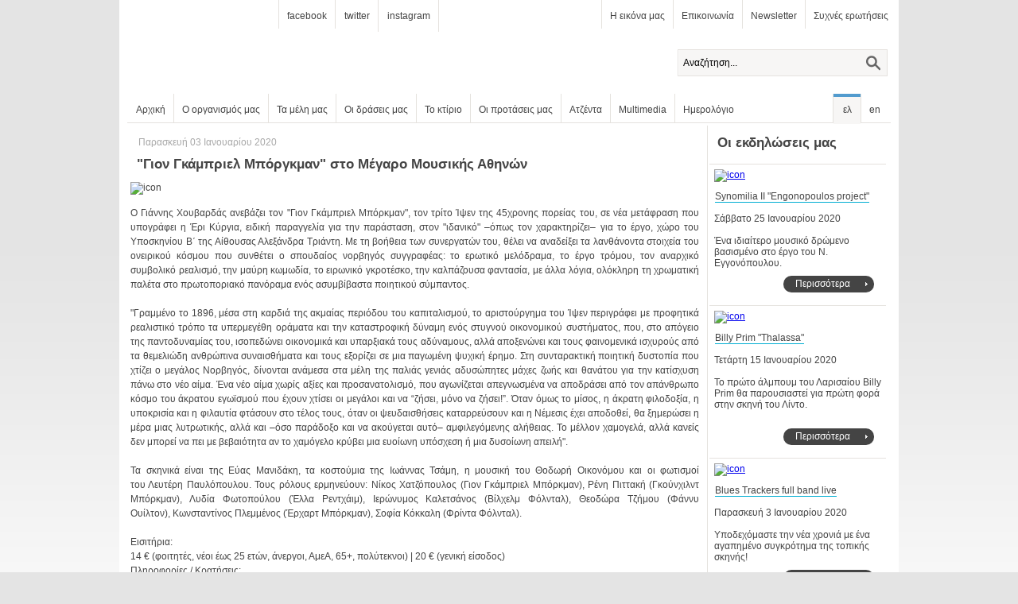

--- FILE ---
content_type: text/html; charset=UTF-8
request_url: https://www.linto.gr/?page=videos&lang=el&artid=520
body_size: 5397
content:
<!DOCTYPE html>
     <html lang="el">
     <head>
         <meta charset="utf-8">
         <title>&quot;Γιον Γκάμπριελ Μπόργκμαν&quot; στο Μέγαρο Μουσικής Αθηνών </title>
         <meta name="author" content="Sigma Informatics www.sinf.gr" />
         <meta name="generator" content="DiaKodix 2.6 (www.sinf.gr)" />
         <meta name="description" content="&quot;Γιον Γκάμπριελ Μπόργκμαν&quot; στο Μέγαρο Μουσικής Αθηνών " />
         <meta name="keywords" content="θέατρο, παράσταση, ίψεν, μπόργκμαν " />
         <meta name="Robots" content="index, follow" />
	 <meta name="Googlebot" content="index, follow" />
         <meta name="revisit-after" content="1 days" />
         <meta property="og:type" content="article"/>
         <meta property="og:title" content="&quot;Γιον Γκάμπριελ Μπόργκμαν&quot; στο Μέγαρο Μουσικής Αθηνών "/>
         <meta property="og:image" content="https://linto.gr/images/720/borgmanmegaro.jpg"/>
         <meta property="og:url" content="https://linto.gr//?page=videos&lang=el&artid=520"/>
         <meta property="og:site_name" content="Λίντο Οργανισμός"/>
         <meta property="og:description" content="&quot;Γιον Γκάμπριελ Μπόργκμαν&quot; στο Μέγαρο Μουσικής Αθηνών "/>
         <meta name="twitter:card" content="article" />
         <meta name="twitter:title" content="&quot;Γιον Γκάμπριελ Μπόργκμαν&quot; στο Μέγαρο Μουσικής Αθηνών " />
         <meta name="twitter:description" content="&quot;Γιον Γκάμπριελ Μπόργκμαν&quot; στο Μέγαρο Μουσικής Αθηνών " />
         <meta name="twitter:image" content="https://linto.gr/images/720/borgmanmegaro.jpg" />
         <link rel="canonical" href="https://linto.gr/?page=videos&amp;lang=el&amp;artid=520" type="text/html" />
<link rel="alternate" href="https://linto.gr/?page=videos&amp;lang=el" type="text/html" /><link rel="alternate" hreflang="en" href="https://linto.gr/?page=videos&amp;lang=en&amp;artid=520" type="text/html" /><link rel="shortcut icon" href="https://linto.gr/favicon.ico?1161" type="image/x-icon" />
      <link rel="stylesheet" href="themes/default/css/common.css?1161" type="text/css" media="all" />
      </head>
      <body><noscript><div class="javadisabled_box" ><div class="javadisabled" ><p>Για την σωστή λειτουργία του ιστοτόπου, η JavaScript πρέπει να είναι ενεργοποιημένη.</p></div><!-- javadisabled --></div><!-- javadisabled_box --></noscript><div class="main-wrapper" ><div class="main" > <div class="main-header" >
       <div class="main-header-top" >
       <div class="main-header-top-left" ><a class="logo" href="?page=home&amp;lang=el" id="logo_el" ></a>
   <div class="social_menu">
         <ul class="menu nav-top">
           <li class="menu-item"><a href="https://www.facebook.com/%CE%9B%CE%AF%CE%BD%CF%84%CE%BF-%CE%9F%CF%81%CE%B3%CE%B1%CE%BD%CE%B9%CF%83%CE%BC%CF%8C%CF%82-504062099771969/" title="facebook" target="_blank" class="menu_link">facebook</a></li>
           <li class="menu-item"><a href="https://twitter.com/LintoOrganismos" title="twitter" target="_blank" class="menu_link" style="border-right: 1px solid #e5e2de;">twitter</a></li>
           <li class="menu-item"><a href="https://www.instagram.com/linto.gr/" title="instagram" target="_blank" class="menu_link" style="border-right: 1px solid #e5e2de;">instagram</a></li>
         </ul>
       </div>
    </div>
       <div class="main-header-top-right" >
       <div class="menu-top-container" >
         <ul class="menu nav-top">
           <li class="menu-item"><a href="https://linto.gr/?page=cmultimedia&amp;sub=photoalbums&amp;lang=el" title="" class="menu_link">Η εικόνα μας</a></li>
           <li class="menu-item"><a href="https://linto.gr/?page=contacts&amp;lang=el" title="" class="menu_link">Επικοινωνία</a></li>
           <li class="menu-item"><a href="https://linto.gr/?page=newsletter&amp;lang=el" title="" class="menu_link">Newsletter</a></li>
           <li class="menu-item"><a href="https://linto.gr/?page=faqs&amp;lang=el" title="" class="menu_link">Συχνές ερωτήσεις</a></li>
         </ul>
       </div><!--menu-top-container-->
       <div class="search-form-container" >
       <form class="search-form" method="get" id="form_search" accept-charset="UTF-8" onsubmit="return validSearchInput('form_search', 'search_text_input', 'Αναζήτηση...', 'Παρακαλώ δώστε το κείμενο για αναζήτηση!')">
       <div class="search-btn-container" >
       <input type="submit" class="search-btn-submit" id="search-btn-submit" name="page" value="search" />
       </div>
       <input type="hidden" name="lang" value="el">
       <input type="text" class="search-text" id="search_text_input" name="token" title="Search" placeholder="Αναζήτηση..." value="Αναζήτηση..." maxlength="20" />
       </form>
       </div>
       </div><!--main-header-top-right-->
        </div><!--main-header-top-->
       <div class="mainmenu-container" >
         <div class="mainmenu-container-inner"><ul class="mainmenu"><li class="mainmenu-item first"><a href="?page=home&amp;lang=el"  class="mainmenu_link">Αρχική</a></li><li class="mainmenu-item"><a href="?page=aboutus&amp;lang=el"  class="mainmenu_link">Ο οργανισμός μας</a><ul><li><a href="?page=shortstory&amp;lang=el">Μια μικρή ιστορία</a></li><li><a href="?page=aboutus&amp;section=0&amp;lang=el">Σκοπός</a></li><li><a href="?page=aboutus&amp;section=1&amp;lang=el">Δύο άξονες</a></li><li><a href="?page=aboutus&amp;section=2&amp;lang=el">Τι πρεσβεύουμε</a></li><li><a href="?page=aboutus&amp;section=3&amp;lang=el">Η πρωτοτυπία μας</a></li><li><a href="?page=aboutus&amp;section=4&amp;lang=el">Η ομάδα μας</a></li><li><a href="?page=aboutus&amp;section=5&amp;lang=el">Οι εκδόσεις μας</a></li></ul></li><li class="mainmenu-item"><a href="?page=members&amp;lang=el"  class="mainmenu_link">Τα μέλη μας</a><ul><li><a href="?page=members&lang=el&section=1&amp;lang=el">Οι συνδρομές</a></li><li><a href="?page=members&lang=el&section=2&amp;lang=el">Τα προνόμιά σας</a></li><li><a href="?page=members&lang=el&section=3&amp;lang=el">Κρατήσεις χώρων</a></li></ul></li><li class="mainmenu-item"><a href="?page=activities&amp;lang=el"  class="mainmenu_link">Οι δράσεις μας</a></li><li class="mainmenu-item"><a href="?page=building&amp;lang=el"  class="mainmenu_link">Το κτίριο</a><ul><li><a href="?page=building&amp;section=0&amp;lang=el">Η εξωτερική όψη</a></li><li><a href="?page=building&amp;section=1&amp;lang=el">Οι χώροι μας</a></li><li><a href="?page=building&amp;section=2&amp;lang=el">Υποδομές</a></li><li><a href="?page=building&amp;section=3&amp;lang=el">Η ιστορία του</a></li></ul></li><li class="mainmenu-item"><a href="?page=reccomendations&amp;lang=el"  class="mainmenu_link">Οι προτάσεις μας</a><ul><li><a href="?page=reccomendations&amp;section=0&amp;lang=el">Από τη βιβλιοθήκη μας</a></li><li><a href="?page=reccomendations&amp;section=1&amp;lang=el">Προς πώληση</a></li></ul></li><li class="mainmenu-item"><a href="?page=azenda&amp;lang=el"  class="mainmenu_link">Ατζέντα</a><ul><li><a href="?page=azenda&amp;sub=cityevents&amp;lang=el">Τα δρώμενα της πόλης</a></li><li><a href="?page=azenda&amp;sub=interviews&amp;lang=el">Αφιερώματα και συνεντεύξεις</a></li><li><a href="?page=azenda&amp;sub=videos&amp;lang=el">Νέα και videos</a></li><li><a href="?page=azenda&amp;sub=festivals&amp;lang=el">Φεστιβάλ</a></li></ul></li><li class="mainmenu-item"><a href="?page=multimedia&amp;sub=photoalbums&amp;lang=el"  class="mainmenu_link">Multimedia </a><ul><li><a href="?page=multimedia&amp;sub=photoalbums&amp;lang=el">Photoalbums</a></li><li><a href="?page=multimedia&amp;sub=lintovideos&amp;lang=el">Videos</a></li></ul></li><li class="mainmenu-item"><a href="?page=calendar&amp;lang=el"  class="mainmenu_link">Ημερολόγιο</a></li></ul><div class="lang_menu"><ul class="menu nav-top" ><li class="menu-item lang_item" ><a class="mainmenu_link current" href="https://linto.gr/?page=videos&amp;artid=520&amp;lang=el" >ελ</a></li><li class="menu-item lang_item" ><a class="mainmenu_link" href="https://linto.gr/?page=videos&amp;artid=520&amp;lang=en" >en</a></li> </ul></div>
        </div><!--mainmenu-container-inner-->
       </div><!--mainmenu-container-->
 </div><!--main-header--> <div class="middlerow_container" ><div class="middlerow-wrapper" ><div class="white_line_left" ></div><div class="white_line_right" ></div><div class="middlerow" >
  <table class="content_table"><tr>
  <td class="arts-twin" ><div class="activities-articles-wrapper"><div class="common-article">
                <div class="evdatestr">Παρασκευή 03 Ιανουαρίου 2020</div><div class="clearer"></div>
                <div><h2>&quot;Γιον Γκάμπριελ Μπόργκμαν&quot; στο Μέγαρο Μουσικής Αθηνών </h2></div><div class="clearer"></div>
                <div class="art_img_wrapper"><img src="https://linto.gr/images/720/borgmanmegaro.jpg" alt="icon"></div><div class="clearer"></div>
                <div>
<div>Ο Γιάννης Χουβαρδάς&nbsp;ανεβάζει&nbsp;τον &quot;Γιον Γκάμπριελ Μπόρκμαν&quot;, τον τρίτο&nbsp;Ίψεν&nbsp;της 45χρονης πορείας του, σε νέα μετάφραση που υπογράφει η&nbsp;Έρι Κύργια, ειδική παραγγελία για την παράσταση, στον &quot;ιδανικό&quot;&nbsp;&ndash;όπως τον χαρακτηρίζει&ndash; για το έργο, χώρο του Υποσκηνίου Β΄ της Αίθουσας Αλεξάνδρα Τριάντη. Με τη βοήθεια των συνεργατών του, θέλει να αναδείξει τα λανθάνοντα στοιχεία του ονειρικού κόσμου που συνθέτει ο σπουδαίος νορβηγός συγγραφέας: το ερωτικό μελόδραμα, το έργο τρόμου, τον αναρχικό συμβολικό ρεαλισμό, την μαύρη κωμωδία, το ειρωνικό γκροτέσκο, την καλπάζουσα φαντασία, με άλλα λόγια, ολόκληρη τη χρωματική παλέτα στο πρωτοποριακό πανόραμα ενός ασυμβίβαστα ποιητικού σύμπαντος.</div>

<div>&nbsp;</div>

<div>&quot;Γραμμένο το 1896, μέσα στη καρδιά της ακμαίας περιόδου του καπιταλισμού, το αριστούργημα του Ίψεν περιγράφει με προφητικά ρεαλιστικό τρόπο τα υπερμεγέθη οράματα και την καταστροφική δύναμη ενός στυγνού οικονομικού συστήματος, που, στο απόγειο της παντοδυναμίας του, ισοπεδώνει οικονομικά και υπαρξιακά τους αδύναμους, αλλά αποξενώνει και τους φαινομενικά ισχυρούς από τα θεμελιώδη ανθρώπινα συναισθήματα και τους εξορίζει σε μια παγωμένη ψυχική έρημο. Στη συνταρακτική ποιητική δυστοπία που χτίζει ο μεγάλος Νορβηγός, δίνονται ανάμεσα στα μέλη της παλιάς γενιάς αδυσώπητες μάχες ζωής και θανάτου για την κατίσχυση πάνω στο νέο αίμα. Ένα νέο αίμα χωρίς αξίες και προσανατολισμό, που αγωνίζεται απεγνωσμένα να αποδράσει από τον απάνθρωπο κόσμο του άκρατου εγωϊσμού που έχουν χτίσει οι μεγάλοι και να &ldquo;ζήσει, μόνο να ζήσει!&rdquo;. Όταν όμως το μίσος, η άκρατη φιλοδοξία, η υποκρισία και η φιλαυτία φτάσουν στο τέλος τους, όταν οι ψευδαισθήσεις καταρρεύσουν και η Νέμεσις έχει αποδοθεί, θα ξημερώσει η μέρα μιας λυτρωτικής, αλλά και &ndash;όσο παράδοξο και να ακούγεται αυτό&ndash; αμφιλεγόμενης αλήθειας. Το μέλλον χαμογελά, αλλά κανείς δεν μπορεί να πει με βεβαιότητα αν το χαμόγελο κρύβει μια ευοίωνη υπόσχεση ή μια δυσοίωνη απειλή&quot;.</div>

<div>&nbsp;</div>

<div>Τα σκηνικά είναι της&nbsp;Εύας Μανιδάκη, τα κοστούμια της&nbsp;Ιωάννας Τσάμη, η μουσική του&nbsp;Θοδωρή Οικονόμου&nbsp;και οι φωτισμοί του&nbsp;Λευτέρη Παυλόπουλου. Toυς ρόλους ερμηνεύουν:&nbsp;Νίκος Χατζόπουλος&nbsp;(Γιον Γκάμπριελ Μπόρκμαν),&nbsp;Ρένη Πιττακή&nbsp;(Γκούνχιλντ Μπόρκμαν),&nbsp;Λυδία Φωτοπούλου&nbsp;(Έλλα Ρεντχάιμ),&nbsp;Ιερώνυμος Καλετσάνος&nbsp;(Βίλχελμ Φόλνταλ),&nbsp;Θεοδώρα Τζήμου&nbsp;(Φάννυ Ουίλτον),&nbsp;Κωνσταντίνος Πλεμμένος&nbsp;(Έρχαρτ Μπόρκμαν),&nbsp;Σοφία Κόκκαλη&nbsp;(Φρίντα Φόλνταλ).</div>

<div>&nbsp;</div>

<div>
<div>Eισιτήρια:</div>

<div>
<div>14 &euro; (φοιτητές, νέοι έως 25 ετών, άνεργοι, ΑμεΑ, 65+, πολύτεκνοι) | 20 &euro; (γενική είσοδος)</div>

<div>
<div>Πληροφορίες / Κρατήσεις:</div>

<div>
<div>www.megaron.gr&nbsp;|&nbsp;210 7282 333</div>
</div>
</div>
</div>
</div>
</div>
</div><!-- articles --></div> <!--activities-articles-wrapper-->
</td><td class="column-right" >
      <div class="clearer" ></div>
      <h2>Οι εκδηλώσεις μας</h2><div class="articles-preview-side" >
            <a href="https://linto.gr/?page=activities&amp;lang=el&amp;artid=522"><img src="https://linto.gr/images/226/michael.jpg" alt="icon"></a>
            <h3><a class="articles-link" href="https://linto.gr/?page=activities&amp;lang=el&amp;artid=522">Synomilia II &quot;Engonopoulos project&quot;</a></h3>
            <div class="brief_cntr">
            <div>Σάββατο 25 Ιανουαρίου 2020</div>

<div>&nbsp;</div>

<div>Ένα ιδιαίτερο μουσικό δρώμενο βασισμένο στο έργο του Ν. Εγγονόπουλου.&nbsp;</div>

            </div><!--brief_cntr-->
            <div class="more_button_box side_btn"><a href="https://linto.gr/?page=activities&amp;lang=el&amp;artid=522">Περισσότερα</a></div>
            </div><!--articles-preview-side--><div class="articles-preview-side" >
            <a href="https://linto.gr/?page=activities&amp;lang=el&amp;artid=521"><img src="https://linto.gr/images/226/billyprim.jpg" alt="icon"></a>
            <h3><a class="articles-link" href="https://linto.gr/?page=activities&amp;lang=el&amp;artid=521">Billy Prim &quot;Thalassa&quot;</a></h3>
            <div class="brief_cntr">
            <div>Τετάρτη 15 Ιανουαρίου 2020</div>

<div>&nbsp;</div>

<div>Το πρώτο άλμπουμ του Λαρισαίου Billy Prim θα παρουσιαστεί για πρώτη φορά στην σκηνή του Λίντο.&nbsp;</div>

<div>&nbsp;</div>

            </div><!--brief_cntr-->
            <div class="more_button_box side_btn"><a href="https://linto.gr/?page=activities&amp;lang=el&amp;artid=521">Περισσότερα</a></div>
            </div><!--articles-preview-side--><div class="articles-preview-side" >
            <a href="https://linto.gr/?page=activities&amp;lang=el&amp;artid=518"><img src="https://linto.gr/images/226/bluestrackers19.jpg" alt="icon"></a>
            <h3><a class="articles-link" href="https://linto.gr/?page=activities&amp;lang=el&amp;artid=518">Blues Trackers full band live </a></h3>
            <div class="brief_cntr">
            <div>Παρασκευή 3 Ιανουαρίου 2020</div>

<div>&nbsp;</div>

<div>Υποδεχόμαστε την νέα χρονιά με ένα αγαπημένο συγκρότημα της τοπικής σκηνής!&nbsp;</div>

            </div><!--brief_cntr-->
            <div class="more_button_box side_btn"><a href="https://linto.gr/?page=activities&amp;lang=el&amp;artid=518">Περισσότερα</a></div>
            </div><!--articles-preview-side--></td></tr></table></div><!--middlerow--></div><!--middlerow-wrapper--></div><!--middlerow_container--></div><!--main--></div><!--main-wrapper--> <div class="clearer" ></div>
        <div class="footer">
           <div class="footer_inner">

               <div class="footer_cmn noborder" >
               <div class="footer_header"><h3>Χάρτης ιστοτόπου</h3></div>
               <div class="clearer" ></div>

               <ul class="footer_nav_ul" ><li><a href="https://linto.gr/?page=home&amp;lang=el" >Αρχική</a></li><li><a href="https://linto.gr/?page=aboutus&amp;lang=el" >Ο οργανισμός μας</a></li><li><a href="https://linto.gr/?page=members&amp;lang=el" >Τα μέλη μας</a></li><li><a href="https://linto.gr/?page=activities&amp;lang=el" >Οι δράσεις μας</a></li><li><a href="https://linto.gr/?page=building&amp;lang=el" >Το κτίριο</a></li><li><a href="https://linto.gr/?page=reccomendations&amp;lang=el" >Οι προτάσεις μας</a></li><li><a href="https://linto.gr/?page=azenda&amp;lang=el" >Ατζέντα</a></li><li><a href="https://linto.gr/?page=multimedia&amp;sub=photoalbums&amp;lang=el" >Multimedia </a></li><li><a href="https://linto.gr/?page=calendar&amp;lang=el" >Ημερολόγιο</a></li>
           <li><a href="https://linto.gr/?page=newsletter&amp;lang=el" title="" >Newsletter</a></li>
           <li><a href="https://linto.gr/?page=contacts&amp;lang=el" title="" >Επικοινωνία</a></li>
           <li><a href="https://linto.gr/?page=faqs&amp;lang=el" title="" >Συχνές ερωτήσεις</a></li>
         </ul>
              </div><!--footer_cmn-->
               <div class="footer_cmn" >
               <div class="footer_header"><h3>Συντομεύσεις</h3></div>
               <div class="clearer" ></div>
               <ul class="footer_nav_ul" >
               <li><a href="https://linto.gr/?page=aboutus&amp;lang=el&amp;section=0">Σκοπός</a></li>
               <li><a href="https://linto.gr/?page=aboutus&amp;lang=el&amp;section=1">Δύο άξονες</a></li>
               <li><a href="https://linto.gr/?page=aboutus&amp;lang=el&amp;section=2">Τι πρεσβεύουμε</a></li>
               <li><a href="https://linto.gr/?page=aboutus&amp;lang=el&amp;section=3">Η πρωτοτυπία μας</a></li>
               <li><a href="https://linto.gr/?page=aboutus&amp;lang=el&amp;section=4">Η ομάδα μας</a></li>
               <li><a href="https://linto.gr/?page=building&amp;lang=el&amp;section=0">Η εξωτερική όψη</a></li>
               <li><a href="https://linto.gr/?page=building&amp;lang=el&amp;section=1">Οι χώροι μας</a></li>
               <li><a href="https://linto.gr/?page=building&amp;lang=el&amp;section=2">Υποδομές</a></li>
               <li><a href="https://linto.gr/?page=building&amp;lang=el&amp;section=3">Η ιστορία του κτιρίου</a></li>
               </ul>
               </div><!--footer_cmn--><div class="footer_cmn" >
                  <div class="footer_header">&nbsp;</div>
               <div class="clearer" ></div>
               <ul class="footer_nav_ul" >
               <li><a href="https://linto.gr/?page=members&amp;lang=el&amp;section=1">Οι συνδρομές</a></li>
               <li><a href="https://linto.gr/?page=members&amp;lang=el&amp;section=2">Τα προνόμιά σας</a></li>
               <li><a href="https://linto.gr/?page=members&amp;lang=el&amp;section=3">Κρατήσεις χώρων</a></li>
               <li><a href="https://linto.gr/?page=azenda&amp;sub=cityevents&amp;lang=el">Τα δρώμενα της πόλης</a></li>
               <li><a href="https://linto.gr/?page=azenda&amp;sub=interviews&amp;lang=el">Αφιερώματα και συνεντεύξεις</a></li>
               <li><a href="https://linto.gr/?page=azenda&amp;sub=festivals&amp;lang=el">Φεστιβάλ</a></li>
               <li><a href="https://linto.gr/?page=reccomendations&amp;lang=el&amp;section=0">Από τη βιβλιοθήκη μας</a></li>
               <li><a href="https://linto.gr/?page=reccomendations&amp;lang=el&amp;section=1">Προς πώληση</a></li>
               <li><a href="https://linto.gr/?page=azenda&amp;sub=videos&amp;lang=el#reccon_news">Νέα</a></li>
               <li><a href="https://linto.gr/?page=azenda&amp;sub=videos&amp;lang=el#videos">Videos</a></li>
               </ul>
               </div><!--footer_cmn--><div class="footer_cmn" ><div class="footer_header"><h3>Επικοινωνία</h3></div>
               <div class="clearer" ></div>
               <div class="company_contacts">Οδός Ηφαίστου 2<br />41222 Λάρισα<br />Τηλ.:2410 532693<br />email: info@linto.gr</div>
               <div class="email_title" >
                <div class="footer_header"><h3>Το δελτίο νέων μας</h3></div>
                <br />Εγγραφείτε για να λαμβάνετε στο e-mail σας νέα για εκδηλώσεις, εκθέσεις και συμβάντα!
                </div><!--email_title-->
                <form id="form-tonewsletter" method="post" action="?action=call_nletter">
                <input style="color:white;" type="email" title="Enter email address" name="news_ltr_email_address" id="news_ltr_email_address">
                <input type="submit" value="Εγγραφή" class="submit_btn" name="signup">
                </form></div><!--footer_cmn--></div><!--footer_inner-->
        </div><!--footer-->
       <div class="clearer" ></div>
       <div class="u_footer_wrapper" >
       <div class="u_footer" >
       <div class="copyright" id="copyright" >Copyright &copy;2014 - 2026</div>
               <div class="footer_sinf"><a href="https://www.sinf.gr/?s=linto.gr" target="_blank" title="Κατασκευή & φιλοξενία" >Κατασκευή & φιλοξενία Sigma Informatics</a></div><!--footer_sinf-->
       </div><!--u_footer-->
       </div><!--u_footer_wrapper-->
       <script type="text/javascript" src="/plugins//js/jsinf.js?1097"></script>
       <script>
       s_beh("search_text_input", "Αναζήτηση...", "#a0a0a4", "#0e3e4c");
       </script>
        <script type="text/javascript">(function(i,s,o,g,r,a,m){i['GoogleAnalyticsObject']=r;i[r]=i[r]||function(){
  (i[r].q=i[r].q||[]).push(arguments)},i[r].l=1*new Date();a=s.createElement(o),
  m=s.getElementsByTagName(o)[0];a.async=1;a.src=g;m.parentNode.insertBefore(a,m)
  })(window,document,'script','//www.google-analytics.com/analytics.js','ga');
  ga('create', 'UA-51354442-1', 'linto.gr');
  ga('send', 'pageview');
</script>
  </body>
</html>



--- FILE ---
content_type: text/css
request_url: https://www.linto.gr/themes/default/css/common.css?1161
body_size: 4766
content:
@charset "utf-8";

/*!@copyright 2014 Sigma Informatics*/
/************************************************************
 * @author Sigma Informatics http://www.sinf.gr
 * created with: "Sigma Informatics Site Builder v. 3.50.3"
 * date: 4/10/2014
 * common.css
************************************************************/

html, body, div, span, object, iframe, h1, h2, h3, h4, h5, h6, p,
blockquote, pre, a, abbr, acronym, address, code, del, dfn, em, img,
q, dl, dt, dd, ol, ul, li, fieldset, form, label, legend,
table, caption, tbody, tfoot, thead, tr, th, td{
margin:0;
padding:0;
border:0;
font-weight:inherit;
font-style:inherit;
font-size:100%;
font-family:inherit;
vertical-align:top;
font:normal 12px Verdana, Geneva, Helvetica, sans-serif;
}

/* body {
      width:100%;
      height:100%;
      font:normal 12px Verdana, Geneva, Helvetica, sans-serif;
      letter-spacing:normal;
      line-height:20px;
      color:#0e3e4c;
      background-color:#fff!important;
     /*  background:url('../assets/bg/body_bg.jpg') no-repeat center top;  background-attachment:fixed; }
   */
body{
font-size:62.5%;
line-height:1.75;
color:#444;
}

body{
background:#e4e4e4 url('../assets/bg/bg-grad.png') repeat-x;
background-attachment:fixed;
background-position:bottom;
*background:#e4e4e4;
}

h2 {
font-size: 1.4em;
line-height: 1.3em;
font-weight: bold;
padding: 11px 10px 10px 10px;
}

h3 {
font-size: 1.1em;
line-height: 1.1em;
font-weight: normal;
padding: 11px 10px 14px 10px;
}

a{
  outline: none;
}

div {
display: block;
}

hr{
  margin-right:10px;
  border-top: 1px solid #e5e2de;
}

input{
margin: 0em;
color: initial;
letter-spacing: normal;
word-spacing: normal;
text-transform: none;
text-indent:0px;
text-shadow:none;
display: inline-block;
text-align:start;
}

input,select,textarea{
margin:0;
vertical-align:middle;
}

*:focus{
outline:none;
}

.clearer {
       clear:both;
       padding:0;
       margin:0;
       width:100%;
       font-size:0px;
       line-height:0px;
}

.align_left{
   text-align:left;
}

.align_right{
   text-align:right;
}

.align_center{
   text-align:center;
}

.align_justify{
   text-align:justify;
}

.banner_image{
  min-width:720px;
  max-width:720px;
}

.main-wrapper{
   height:100%;
   width:100%;
}

.main{
   margin:0 auto;
   padding:0;
   height:100%;
   width:980px;
   background: #fff;
   overflow:hidden;
}

.main-header{
   height:156px;
   width:980px;
   overflow:hidden;
   background: #fff;
}

.main-header-top{
   display:block;
   height:106px;
   width:100%;
   background:#fff;
   overflow:hidden;
}

.main-header-top-left{
   float:left;
   height:106px;
   width:500px;
   background:#fff;
   overflow:hidden;
}

.main-header-top-right{
   float:right;
   height:106px;
   width:480px;
   background:#fff;
   overflow:hidden;
}

.logo {
      float:left;
      margin:0;
      padding:0;
      height:100%;
}

.logo:hover{
    opacity:0.7;
}

#logo_el{
   width:195px;
   background:transparent url('../../../images/logo_linto_el.png') no-repeat 10px 6px;
}

#logo_en{
   width:210px;
   background:transparent url('../../../images/logo_linto_en.png') no-repeat 10px 6px;
}

.menu-top-container{
    float:right;
    margin-right:10px;
    position:relative;
    margin:0;
    height:36px;
    width:100%;
}

.social_menu{
    float:left;
    margin-right:10px;
    position:relative;
    margin:0;
    height:36px;
}

.mainmenu-container{
height:38px;
width:100%;
margin-top:12px;
overflow: hidden;
}

.mainmenu-container-inner{
border:none;
display:block;
height:36px;
margin:0 10px 0 10px;
border-bottom: 1px solid #e5e2de;
}

ul.menu, ul.mainmenu{
   float:right;
   height:36px;
   /* width:100%; */
   list-style:none;
   display:block;
}

ul.mainmenu{
  float:left;
  width:auto;
}

li.mainmenu-item, li.first {
 margin:0 5px 0 5px;
 float:left;
 height:100%;
 width:auto;
 display: block;
 text-align:center;
 border-left: 1px solid #e5e2de;
}

li.mainmenu-item ul {
  position:absolute;
  margin-top:-2px;
  list-style:none;
 /*  min-width:100px;  */
  display: none;
  overflow:hidden;
  border: 1px solid #e5e2de;
}

/* li.mainmenu-item:hover ul, li.mainmenu-item ul:hover{
  visibility:visible;
}  */

li.mainmenu-item:hover > ul {
	display: block;
        background:#fff;
        z-index:1;
}

li.mainmenu-item ul li {

	float:none;
	margin: 0;
	padding: 0;
        /* width:100%; */
        height:34px;
        text-align:left;
        border-bottom: 1px solid #e5e2de;
}
li.mainmenu-item ul li a{
        display: block;
	margin: 0;
	padding:10px 10px 0 10px;
        width:100%;
        height:24px;
        color:#444;
        background:#f7f6f5;
        text-decoration:none;
}

li.mainmenu-item ul li:hover, li.mainmenu-item ul li:hover a{
  color:#fff;
  background:#529bce;
}

li.first{
   margin:0 5px 0 0;
   border-left: 1px solid #fff;
}

a.mainmenu_link{
 display:block;
 margin:0;
 padding:4px 5px 0 5px;
 color:#444;
 line-height:2.7;
 height:100%;
 width:100%;
 text-decoration:none;
}

a.mainmenu_link:hover{
color:#fff;
background:#529bce; /* url('../assets/bg/panel-button-bg-light.png') top right no-repeat;     */
}

a.current{
padding:0 5px 0 5px;
background:#f7f6f5;
color:#444;
border-top:4px solid #529bce;  /*  #00aed3   */
}

a.current:hover{
 color:#444;
 background:#f7f6f5;
}

li.menu-item {
 margin: 0 5px 0 5px;
 float:left;
 height:100%;
 /* width: 119px;  */
 display: block;
 text-align:center;
 border-left: 1px solid #e5e2de;
}

a.menu_link{
 display: block;
 margin:0;
 padding: 4px 5px 0 5px;
 color: #444;
 line-height:2.7;
 height:100%;
 width:100%;
 text-decoration:none;
}

a.menu_link:hover{
color:#fff;
background:#529bce; /* url('../assets/bg/panel-button-bg-light.png') top right no-repeat;     */
}

ul.nav-top{
   margin-right:8px;
}

div.lang_menu {
     float:right;
     display:inline-block;
     margin:0 auto;
     padding:0;
     height:40px;
     width:80px!important;
     white-space:nowrap;
}
.lang_item{min-width:24px!important;max-width:24px!important;}

ul#langs {
     display:inline-block;
     float:left;
     margin:0px 15px 0px 0px;
     height:14px;
     width:100%;
     white-space:nowrap;
     list-style:none;
 }

ul#langs li {
      float:left;
      margin-left:2px;
      padding:0;
 }

ul#langs li a {
    display:inline-block;
    float:left;
    margin-top:2px;
 /*    margin:6px 0px 0px 0px;   */
    padding:0;
    color:#7d7d7d;
   /*  opacity:0.4; */
 }

ul#langs li.active a, ul#langs li a:hover {
    /*  opacity:1.0; */
     background-color:transparent;
     background-image:none;
}

.search-form-container{
   float:right;
   margin-top:26px;
   margin-right:14px;
   height:32px;
   width:262px;
   background:#fff;
   overflow:hidden;
   border: 1px solid #e5e2de;
}

.search-form{
   width:260;
   overflow:hidden;
/*    float:right;  */
}

.search-text {
float:right;
display:inline-block;
background: none repeat scroll 0 0 #F7F6F5;
border:none;
font-size:1em;
height:22px;
padding:5px;
width:186px;
padding-right:38px;
}

.search-btn-container{
 float:right;
 background: none repeat scroll 0 0 #F7F6F5;
}

.search-btn-submit {
 float:right;
background: url('../assets/bg/search_submit.png') no-repeat scroll 0 0 transparent;
border: none;
display: block;
height: 32px;
margin: 0;
overflow: hidden;
padding: 0;
right: 1px;
text-indent: -99em;
top: 2px;
width: 32px;
line-height: 300px;
}

.search-btn-submit:hover {
background-position:0 -32px;
cursor:pointer;
}

.docrow_header_wrapper{
  padding:0 10px 0 10px;
  background:#fff;
}

.docrow_header {
 height:44px;
 width:950px;
 margin: 5px;
 background:#d2d2d2; /* #f7f6f5      */
 border: 1px solid #d9d5cf;
}

.docrow_header h2.title {
  float:left;
  font-weight: normal;
}

.wall_container{
position:relative;
overflow:hidden;
margin: -1px 0 0 0;
}

.row_container{
position: relative;
margin: 0 auto;
margin-left:10px;
overflow:hidden;
width:960px;
/* border-top: 1px solid #e5e2de;  */
}

.middlerow_container{
position: relative;
margin: 0 auto;
margin-left:10px;
overflow:hidden;
height:auto;
width:960px;
/* border-top: 1px solid #e5e2de;  */
}

.middlerow-wrapper{
display: block;
margin:0;
padding:0;
height:auto;
width:960px;
overflow: hidden;
margin:0;
}

.middlerow{
display:block;
margin:0;
float:left;
height:auto;
width:960px;
overflow: hidden;
}

.content_table{
  text-align:left;
}

.column-left{
/* float:left;
 height:100%;    */
 max-width:180px;
 min-width:180px;
 border-right: 1px solid #E5E2DE;
 overflow: hidden;
}

#calendars{
 min-width:214px!important;
 max-width:214px!important;
}

.column-center{
/*  float:left;
 min-height:800px;
 width:508px;  */
 border-right: 1px solid #E5E2DE;
 overflow: hidden;
}

.column-center div{
 margin:8px 10px 0 10px;
 padding-bottom:4px;
 float:left;
 height:auto;
 line-height:1.5;
 color:#444;
 /* width:100%;
 border-bottom: 1px solid #E5E2DE;  */
}

.column-center div h2{
 font-size:14px;
 line-height:1.0;
 color:#575757;

/*  margin:6px 5px;
 padding:0;
 border-bottom:1px solid #00aed3;   */
}

.act-table{
  min-width:500px;
}

.art-preview_left{

  border-top:1px solid #E5E2DE;
  border-right:1px solid #E5E2DE;
}

.art-preview_right{
  border-top:1px solid #E5E2DE;
}

.arts-twin{
  padding-bottom:6px;
  border-right:1px solid #E5E2DE;
  border-bottom:1px solid #E5E2DE;
}

.activities-articles div{
  padding:6px;
}

.subpages_nav {
    float:left;
    height:auto;
    width:100%;
    text-align:left;
}

.subpages_nav_top{
  padding-top:4px;
  padding-bottom:4px;
  border-bottom:1px solid #E5E2DE;
}

.subpages_nav_bottom{
  margin-top:8px;
  padding-top:4px;
  border-top:1px solid #E5E2DE;
}

.subpages_nav ul {
     height:100%;
     list-style:none;
}

.subpages_nav ul li{
    font-weight:bold!important;
     display:inline-block;
     margin-right:2px;
     white-space:nowrap;
}

.subpages_nav ul li.current{
    color:#92abb5;
}

.subpages_nav ul li a{
    width:4px;
    color:#b92103;
}

.subpages_nav ul li a:hover{
    color:#000;
    text-decoration:underline;
}

.articles-left-colm{
  margin:0;
  padding:0;
  float:left;
  max-width:50%;
  min-width:50%;
  border-right:1px solid #E5E2DE;
}

.articles-left-colm div{
  margin:0;
  padding:0;
}

.articles-preview_wrapper{
  margin:0;
  padding:0;
  float:left;
  max-width:100%;
  min-width:100%;
  border-bottom:1px solid #E5E2DE;
}

.articles-preview_wrapper div{
  padding:6px;
}

.articles-preview_wrapper div div{
  padding:0;
}

.articles-preview_wrapper img{
   margin:10px;
  max-width:95%;
  min-width:95%;
}

.articles-preview_wrapper img:hover{
   opacity:0.9;
}

.articles-preview-side{
   margin-top:6px;
   padding:6px;
   height:auto;
   max-width:210px;
   min-width:210px;
   overflow:hidden;
   border-top:1px solid #E5E2DE;
  /*  border-bottom:1px solid #E5E2DE;  */
}

.articles-preview-side div{
   padding: 4px 0 4px 0 !important;
   height:auto;
   max-width:210px;
   min-width:210px;
   overflow:hidden;
  /*  border-bottom:1px solid #E5E2DE;  */
}

.articles-preview-side h3{
    font-size: 1.0em;
    line-height: 1.1em;
    font-weight: normal;
    padding:11px 2px 10px 1px;
}

.evdatestr{
   padding:10px 0 0 10px!important;
   color:#a8a8a8!important;
}

.side_btn{
   margin:4px!important;
   padding-bottom:2px!important;
}

.articles-link{
   color: #444!important;
   text-decoration:none!important;
   border-bottom: 1px solid #00aed3!important;
}

.articles-link:hover{
   color:#00aed3!important;
}

.common-article{
  margin:0!important;
  padding:2px!important;
  padding-right:10px!important;
}

.common-article ul{
  /* padding:6px 6px 6px 14px!important;   */
}

.common-article ul li{
  padding:2px!important;
}

.common-article ol{
/*   padding:6px 6px 6px 30px!important;    */
}

.common-article ol li{
  padding:2px!important;
}

.common-article div{
 /*  width:98%;
  padding:2px 0px 4px 2px;     */
  line-height: 1.5;
  text-align:justify;
}
/*
.common-article div p{
    width:100%;
    padding: 2px 4px 4px 0;
    line-height: 1.5;
    text-align:justify;
}  */

.narrow{
   width:96%!important;
}

.common-article h2{
  width:96%;
  padding:8px 2px 12px 8px!important;
  font-weight:bold;
}

.common-article h3{
/*   width:96%;    */
  padding:4px 2px 0 4px;
  font-weight:bold;
}

.common-article img{
    max-width:710px;
}

.art_title_link{
  color: #444;
  text-decoration: none;
  border-bottom: 1px solid #00aed3;
}

.art_title_link:hover{
  color: #00aed3;
  text-decoration: none;
  border-bottom: 1px solid #00aed3;
}

.art_img_wrapper{
  margin-bottom:12px;
  max-width:710px!important;
}

.art_img_wrapper img{
  max-width:710px!important;
}

.articles-right-colm{
 margin-left:-1px;
 padding:0;
 float:left;
  max-width:49%;
  min-width:49%;
border-left:1px solid #E5E2DE;
}

.contacts_wrapper{
  float:left;
  height:800px;
  width:100%;
  overflow: hidden;
  border-top:1px solid #E5E2DE;
}

.contacts {
  float:left;
  margin-left:4px;
  margin-right:12px;
  padding:20px 4px 4px 4px;
  height:100%;
  width:380px;
  overflow: hidden;
  border-right:1px solid #E5E2DE;
}

.googlemap{
  float:left;
  padding:12px 16px 4px 4px;
  height:100%;
  width:520px;
  overflow: hidden;
  /* border-right:1px solid #E5E2DE; */
}

.sendmail{
  float:left;
  margin-top:10px;
  width:370px;
  overflow: hidden;
  /* border-bottom:1px solid #E5E2DE;  */
}

.sendmail ul{
  float:left;
  margin-top:10px;
  padding-left:10px;
  width:360px;
  list-style-type: none;
}

.contacts span{
  color:red;
}

#sdr_name, #sdr_email, #sdr_subject {
   margin-top:2px;
   margin-bottom:8px;
   width:340px;
 }

#sdr_message{
    margin-top:2px;
    margin-bottom:8px;
    width:340px;
 }

#send_email_copy{
   margin-bottom:8px;
 }

.newsletter_form_wrapper{
  margin:0!important;
  padding:10px 0 30px 40px!important;
  height:100%;
  width:100%;
  border-top:1px solid #E5E2DE;
 /*  border-bottom:1px solid #E5E2DE;  */
}

.submit_btn{
  width: auto;
  -webkit-appearance: none;
  -moz-border-radius: 11px;
  -webkit-border-radius: 11px;
  -moz-background-clip: padding;
  -webkit-background-clip: padding;
  background-clip: padding-box;
  border-radius: 11px;
  background: #444 url('../assets/bg/panel-button-bg-light.png') top right no-repeat;
  border: none;
  cursor: pointer;
  color: #444;
  font: normal 1em Arial,sans-serif;
  outline: 0;
  overflow: visible;
  margin-top:6px!important;
  padding: 4px 30px 4px 15px;
  text-shadow: none;
  width: auto;
  display: auto;
  font-weight: normal!important;
}

.submit_btn {
  background: #444 url('../assets/bg/panel-button-bg-light.png') top right no-repeat;
  margin: 0;
  color: #fff;
}

.submit_btn:hover {
  background: #1aadf4 url('../assets/bg/panel-button-bg-light.png') top right no-repeat;
  background-color: #529bce;
}

.nlrow{
  width:100%;
}

.nlrow input{
  height:16px;
  width:300px;
}

.nlbtnrow{
 width:300px;
}

.required{
  color:red;
}

.column-right{
/*  float:left;
 min-height:800px;    */
 min-width:226px;
 max-width:226px;
 overflow: hidden;
/*  border-right: 1px solid red; */
}

div.column-left-nav{
  float:left;
  margin-top:8px;
  width:100%;
 border-bottom: 1px solid #E5E2DE;
}

div.column-right-nav{
   float:left;
   width:100%;
   border-bottom: 1px solid #E5E2DE;
}

.nav_ul{
   margin-top:10px;
   padding-bottom:8px;
   list-style:none;
}
.nav_ul li{
  padding:2px 6px;
  color:#000;
  border-left: 4px solid #fff;
}
.nav_ul li:hover{
  border-left: 4px solid #529bce;
}
.nav_ul a{
   color:#444;
   text-decoration:none;
}
.nav_ul a:hover{
   color:#529bce;
  /*  text-decoration:underline;     */
}

.found_count {
  padding:8px 0 0 0;
  height:28px!important;
  width:100%;
  border-bottom: 1px solid #E5E2DE;
}

.found_box{

}

.found_box div{
  float:left;
  margin-bottom:4px;
  /* width:100%;     */
}

.found_box a{
  float:left;
  display:inline;
  color: #444;
  text-decoration: none;
  border-bottom: 1px solid #00aed3;
}

.found_box a:hover{
  color: #00aed3;
  text-decoration: none;
  border-bottom: 1px solid #00aed3;
}

.horz_line{
  width:100%;
  border-bottom: 1px solid #E5E2DE;
}

.articles-link-img {
  float:left;
  margin-right:12px;
  display:inline;
  text-decoration: none!important;
  border: none!important;
}

.search_r_btn{
  margin:0!important;

}

.search_r_btn a{
  float:right!important;
}

.footer_nav_ul{
   margin-left:-10px;
   margin-top:2px;
   list-style:none;
  width:100%;
}
.footer_nav_ul li{
  padding:2px 6px;
  color:#000;
  border-left:4px solid #444;
}
.footer_nav_ul li:hover{
  border-left:4px solid #e9e9e9;
}
.footer_nav_ul li a{
   color:#c3c3c3;
   text-decoration:none;
}
.footer_nav_ul li a:hover{
   color:#fff;
   text-decoration:none;
}

.company_contacts{
  margin-bottom:12px;
}

.white_line_right,.white_line_left {
position: absolute;
height: 100%;
border-left: 1px white solid; /*    red */
left: 0;
top: 1px;
z-index: 300;
}

.white_line_right {
left: auto;
right: 0;
}

.row1-wrapper{
display: block;
margin:0;
padding:0;
height:auto;
width:960px;
overflow: hidden;
margin:0;
border-top: 1px solid #E5E2DE;
}

.row1{
display:block;
margin:0;
float:left;
height:auto;
width:960px;
overflow: hidden;
}

/* .row1 div{
   padding:4px;
   max-width:469px!important;
   text-align:left;
}  */

.cat_link{
  border:none!important;
  font-size: 0.80em;
  color:#000!important;
  /* font-weight:bold;   */
}

.row1-body{
margin:4px;
float:left;
}

.row1-title span {
line-height: 1.5em;
font-weight: normal;
color: #444;
border-bottom: 1px solid #00aed3;
clear: both;
}

.row1 a, .row2 a, .fourcmns_cmn a{
   color: #444;
   text-decoration:none;
   border-bottom: 1px solid #00aed3;
}

.row1 a:hover, .row2 a:hover, .fourcmns_cmn a:hover{
   color:#00aed3;
}

.row1 img{
    min-width:468px;
    max-width:468px;
    min-height:263px;
    max-height:263px;
 }

.row1 img:hover, .row2 img:hover{
opacity:0.9;
}

.row1-left, .row1-right{
  float:left;
  padding:0;
  min-height:470px;
  max-height:470px;
  width:479px!important;
  overflow: hidden;
  text-align:center;
  border-left: 1px #e5e2de solid;
  border-bottom: 1px #e5e2de solid;
  z-index: 100;
}

.row1-left div, .row1-right div{
   text-align:left;
   padding:6px;
}

.row1 h3, .row2 h3, .fourcmns_cmn h3 {
padding:8px 4px 10px 4px;
margin:0;
border:none!important;
display:block;
text-align:left;
font-weight:normal;
}

.clmn_header{
line-height: 1.45em;
margin: 5px 10px -5px 10px;
font-size: 0.75em;
font-weight: bold;
color: #565656;
text-transform: none;
display: block;
min-height: 30px;
text-align: left;
}

.clmn_img {
width: 100%;
text-align: center;
vertical-align: bottom;
}

.clmn_title {
margin: 0 25px 0 10px;
padding-top:4px;
display: block;
text-align: left;
max-width: 610px;
}

.clmn_title span{
line-height: 1.5em;
font-weight: normal;
color: #444;
border-bottom: 1px solid #00aed3;
clear: both;
}

.clmn_title span:hover {
  color:#00aed3;
}

.row2{
float:left;
margin:-1px 0 0 1px;
width:960px;
overflow:hidden;
}

/* .row2 div{
   padding:4px;
   max-width:228px!important;
   text-align:left;
} */

.fourcmns_cmn{
 display: block;
 float:left;
 margin-left:-1px;
 padding-left:1px;
 max-width:238px!important;
 border-left: 1px #e5e2de solid;
 border-right: 1px #e5e2de solid;
 border-bottom: 1px #e5e2de solid;
 text-align:center;
}

.fourcmns_cmn div{
  padding:0px;
}

.brief_cntr{
  padding:8px!important;
}

.brief_cntr div{
  padding:0px!important;
  text-align:left!important;
}

.fourcmns_cmn img{
    min-width:229px;
    max-width:229px;
    min-height:129px;
    max-height:129px;
    vertical-align: bottom;
}

.lowrow img{
   max-height:1290px!important;
}

.fixed_size{
   min-height:420px;
   max-height:420px;
 }

.more_button_box {
float:right;
height:32px;
text-align:right;
margin-top:10px;
padding-top:10px;
}

.more_button_box a {
background-color: #444;
background-image: url('../assets/bg/panel-button-bg-light.png')top right no-repeat;
color: #fff;
}

.more_button_box a{
border: none!important;
margin: 0 5px;
width: auto;
background-clip: padding-box;
border-radius: 11px;
background: #444 url('../assets/bg/panel-button-bg-light.png') top right no-repeat;
border: none;
cursor: pointer;
color: #fff;
outline: 0;
overflow: visible;
padding: 3px 30px 4px 15px;
text-shadow: none;
width: auto;
display: auto;
font-weight: normal!important;
text-align: right;
text-decoration:none;
}

.more_button_box a:hover{
  color: #fff;
  background-color: #529bce;
}

.footer{
/* min-height:280px;   */
padding-top:20px;
/* height:280px;  */
background: #444!important;
zoom: 1;
position: relative;
overflow: hidden;
}

.footer_inner{
   margin:0 auto;
  /*  height:250px;   */
   width:960px;
   /*  border: 1px white solid;red */
  overflow: hidden;
}

.footer_cmn{
  float:left;
  padding-left:10px;
  min-width:218px!important;
  max-width:218px!important;
/*   height:100%;  */
  color:#c3c3c3;
  font-size: 0.95em;
  border-left: 1px solid #555;
}

.footer_cmn div{
  font-size:0.95em;
}

.footer_cmn div a{
  font-size:0.95em;
}

.u_footer_wrapper{
  padding-top:20px;
  height:30px;
  width:100%;
  background:#444!important;
}

.u_footer{
  margin:0 auto;
  padding:0;
  height:30px;
  width:960px;
}

.footer_sinf{
   margin:0;
   padding-right:20px;
   height:30px;
   float:right;
   color:#fff;
  font-size: 0.95em;
   /*   width:100%;

   border: 1px white solid; */
}

.copyright{
  margin:0;
  padding-left:10px;
  float:left;
  height:30px;
  color:#fff;
  font-size: 0.95em;
 }

.footer_sinf a{
    font-size: 1.0em;
}

.footer_cmn a, .footer_sinf a{
  color:#fff;
  text-decoration:none;
}

.footer_cmn a:hover, .footer_sinf a:hover{
  color:#529bce;
  text-decoration:none;
}

.footer_cmn input[type="email"] {
display: block;
width: 180px;
height: 20px;
border: 1px #555 solid;
background: #4a4a4a;
margin: 0 0 10px 0;
color: #3f3f3f;
padding: 2px 5px;
position: relative;
outline: 0;
}

.footer_cmn input[type="submit"] {
background: #555 url('../assets/bg/panel-button-bg-light.png') top right no-repeat;
margin: 0;
color: #ccc;

-webkit-appearance: none;
-moz-border-radius: 11px;
-webkit-border-radius: 11px;
-moz-background-clip: padding;
-webkit-background-clip: padding;
background-clip: padding-box;
border-radius: 11px;
border: none;
cursor: pointer;
color: #ccc;
/* font: normal 1em Arial,sans-serif;   */
outline: 0;
overflow: visible;
padding: 4px 30px 4px 15px;
text-shadow: none;
width: auto;
display: auto;
font-weight: normal!important;
}

.footer_cmn input[type="submit"]:hover {
 color: #fff;
 background-color: #777;
}

.footer_header{
  color: #fff;
}

.footer_header h3{
   float:left;
   padding:0 10px 10px 0;
   width:100%;
   color: #fff;
  font-size:1.35em!important;
  text-align:left;
}

.footer_cmn form{
 margin:10px 0 10px 0;
}

.noborder{
   border: none;
}

.photo_viewer {
    margin-left: auto;
    margin-right: auto;
    margin-bottom:16px!important;
    height:100px!important;
    width:516px!important;
    position: relative;
   border: 1px solid #e5e2de!important;
    background:#fff!important;
/*     border-radius: 6px;  */
}

.photo_viewer_caption {
    margin-left: auto;
    margin-right: auto;
    margin-top:2px!important;
    margin-bottom:0px!important;
    padding:0px!important;
    text-align:center!important;
    width:100%!important;
}

.photo_viewer_caption h4{
  font-size:12px!important;
  font-weight:bold!important;
  /* color:#00aed3!important; */
}

.icon_thumb {
    float:left;
    margin-left:8px!important;
    margin-top:0px!important;
    margin-bottom:20px!important;
    padding:0px!important;
    height:50px!important;
    width:80px!important;
    position: relative;
}

.hidden{
  display:none;
}

.magnifier{
      height:50px!important;
      width:80px!important;
      background: url('../../../plugins/prettyPhoto/magnifier50.png')  15px 2px no-repeat;
}

.magnifier:hover{
      background: url('../../../plugins/prettyPhoto/magnifier50.png')  15px 2px no-repeat;
}

#accordion{
  min-width:538px!important;
  max-width:538px!important;
}

.accordion-article .photo_viewer {
    margin-left: auto;
    margin-right: auto;
    margin-bottom:16px!important;
    height:100px!important;
/*     width:500px!important; */
    position: relative;
   border: 1px solid #e5e2de!important;
    background:#fff!important;
/*     border-radius: 6px;  */
}

.accordion-article .photo_viewer_caption {
    margin-left: auto;
    margin-right: auto;
    margin-top:2px!important;
    margin-bottom:0px!important;
    padding:0px!important;
    text-align:center!important;
    width:100%!important;
}

.accordion-article .photo_viewer_caption h4{
  font-size:12px!important;
  font-weight:bold!important;
  /* color:#00aed3!important; */
}

.accordion-article .icon_thumb {
    float:left;
    margin-left:12px!important;
    margin-top:0px!important;
    margin-bottom:20px!important;
    padding:0px!important;
    height:50px!important;
    width:80px!important;
    position: relative;
}

.accordion-article div {
  width:100%;
  padding:2px 0 0 0;
  line-height: 1.5;
  text-align:justify;
}
.accordion-article div p{
    width:96%;
    padding: 2px 0 0 0;
    line-height: 1.5;
    text-align:justify;
}

.hidden{
  display:none;
}

.accordion-article .magnifier{
      height:50px!important;
      width:80px!important;
      background: url('../../../plugins/prettyPhoto/magnifier50.png')  20px 4px no-repeat;
}

.accordion-article .magnifier:hover{
      background: url('../../../plugins/prettyPhoto/magnifier50.png')  20px 4px no-repeat;
}

.accordion-article ul, .accordion-article div ul{
    padding: 0px 6px 6px 30px!important;
}


.youtube_cntr{
  width:100%!important;
}

.youtube_video_frame iframe{
   height:400px;
   width:100%!important;

}

#building_bara_left{
   height:200px!important;
   width:180px;
   background:transparent url('../../../images/building_bara_left.png') no-repeat;
}

#lintoorg{
   height:200px!important;
   width:180px;
   background:transparent url('../../../images/lintoorg.png') no-repeat;
}

#tamelimas{
   height:200px!important;
   width:180px;
   background:transparent url('../../../images/tamelimas.png') no-repeat;
}

#library{
   height:200px!important;
   width:180px;
   background:transparent url('../../../images/library.png') no-repeat;
}

.videodetector {
	position      : relative;
	width         : 100%;
	height        : 0;
	padding-bottom: 60%;
}

.videodetector iframe {
	position: absolute;
	top     : 0;
	left    : 0;
	width   : 100%;
	height  : 100%;
}





--- FILE ---
content_type: application/javascript
request_url: https://www.linto.gr/plugins//js/jsinf.js?1097
body_size: 3038
content:
/*!@copyright 2012 Sigma Informatics*/

/*@*********************************************************
 * Sigma Informatics
 * @author Sigma Informatics http://www.sinf.gr
 * @copyright 2012 Sigma Informatics
 * created with: "Sigma Informatics Site Builder v. 3.50.3"
 * date: 23-9-12
 * jsinf.js
************************************************************/


var timers = new Object();

function setInnerHTML(obj,msg) {
      obj.innerHTML = msg;
}

function _obj_(id) {
   return document.getElementById(id);
}

function _id_(obj) {
   return obj.getAttribute('id');
}

function $_TN(obj,tag){
   return obj.getElementsByTagName(tag);
}

Array.prototype.filter = function(fun /*, thisp*/)
  {
    var len = this.length;
    if (typeof fun != "function")
      throw new TypeError();

    var res = new Array();
    var thisp = arguments[1];
    for (var i = 0; i < len; i++)
    {
      if (i in this)
      {
        var val = this[i]; // in case fun mutates this
        if (fun.call(thisp, val, i, this))
          res.push(val);
      }
    }
    return res;
};

function $_ECN(obj, tag, cName){
      if (obj == null) obj = document;
         c = $_TN(obj,tag);
          objs = new Array();
          for(var i=0; i< c.length; i++){
              if(c[i].className == cName)
             objs.push(c[i]);
          }
    return objs;
}

Array.prototype.find = function(x){
    if(this.indexOf) return this.indexOf(x);
      for(var i=0; i< this.length; i++){
         if(this[i] === x)
         return i;
      }
   return -1;
}

String.prototype.trim = function() {
  return this.replace(/^\s+|\s+$/g,"");
}

function $_HOL(obj, tag, names, speed){
      if (obj == null) obj = document;
         c = $_TN(obj,tag);
          for(var i=0; i< c.length; i++){
              if(names.find(c[i].className) != -1){
             c[i].onmouseout= function(){hover_lay_obj(this,false, speed)};
             c[i].onmouseover= function(){hover_lay_obj(this,true, speed)};
             }
         }
}

function $_ALK(obj, tag, names, speed){
      if (obj == null) obj = document;
         c = $_TN(obj,tag);
          for(var i=0; i< c.length; i++){
              if(names.find(c[i].className) != -1){
             c[i].onmouseout= function(){animateLink(this, false, speed)};
             c[i].onmouseover= function(){animateLink(this, true, speed)};
             }
         }
}

function s_blur(obj, defText, blurColor){
       if(obj.value == '')
       {
          obj.value = defText;
          obj.style.color=blurColor;
      }
}

function s_focus(obj, defText, focusColor){
       if(obj.value == defText)
       {
          obj.value = '';
          obj.style.color=focusColor;
      }
}

function s_beh(objid, defText, blurColor, focusColor){
     obj = _obj_(objid);
     obj.onblur = function (){s_blur(this, defText, blurColor)};
     obj.onfocus = function (){s_focus(this, defText, focusColor)};
}

function p_blur(obj, defText, blurColor){
       if(obj.value == '')
       {
          obj.type = 'text';
          obj.value = defText;
          obj.style.color=blurColor;
      }
}

function p_focus(obj, defText, focusColor){
        obj.type = 'password';
       if(obj.value == defText)
       {
          obj.value = '';

          obj.style.color=focusColor;
      }
}

/*
 Internet Explorer

 <script>
function changeInputType(oldObject, oType) {
  var newObject = document.createElement('input');
  newObject.type = oType;
  if(oldObject.size) newObject.size = oldObject.size;
  if(oldObject.value) newObject.value = oldObject.value;
  if(oldObject.name) newObject.name = oldObject.name;
  if(oldObject.id) newObject.id = oldObject.id;
  if(oldObject.className) newObject.className = oldObject.className;
  oldObject.parentNode.replaceChild(newObject,oldObject);
  return newObject;
}
</script>

 */

function p_beh(objid, defText, blurColor, focusColor){
     obj = _obj_(objid);
     obj.onblur = function (){p_blur(this, defText, blurColor)};
     obj.onfocus = function (){p_focus(this, defText, focusColor)};
}

/*
     http://www.wix.com/eteamhtml/300?utm_campaign=ma_w3schools.com&experiment_id=ma_w3schools.comLPS4_300html&embed_tags=camp&utm_camp=hzwLCL-elQMQm__j8AM#!consulting/mainPage
    http://www.wix.com/html-templates/html/web/coach?originUrl=http://tile_lp

  getElementsByClassName
  http://www.hunlock.com/blogs/Mastering_Javascript_Arrays
  http://www.tutorialspoint.com/cgi-bin/practice.cgi?file=javascript_111
  http://www.javascripter.net/faq/confirm.htm
      */

var ua = navigator.userAgent.toLowerCase();
var isIE = ((ua.indexOf("msie") != -1) && (ua.indexOf("opera") == -1) && (ua.indexOf("webtv") == -1));
var isFF = (ua.indexOf("firefox") != -1);
var isGecko = (ua.indexOf("gecko") != -1);
var isSafari = (ua.indexOf("safari") != -1);
var isKonqueror = (ua.indexOf("konqueror") != -1);

function getStyle(oElm, strCssRule){
    var strValue = "";
    if(document.defaultView && document.defaultView.getComputedStyle){
        strValue = document.defaultView.getComputedStyle(oElm, "").getPropertyValue(strCssRule);
    }
    else if(oElm.currentStyle){
        strCssRule = strCssRule.replace(/\-(\w)/g, function (strMatch, p1){
            return p1.toUpperCase();
        });
        strValue = oElm.currentStyle[strCssRule];
    }
    return strValue;
}

function setOpacity(obj, opacity) {
  opacity = (opacity == 100)?99.999:opacity;
  // IE/Win
  obj.style.filter = "alpha(opacity:"+opacity+")";
  // Safari<1.2, Konqueror
  obj.style.KHTMLOpacity = opacity/100;
  // Older Mozilla and Firefox
  obj.style.MozOpacity = opacity/100;
  // Safari 1.2, newer Firefox and Mozilla, CSS3
  obj.style.opacity = opacity/100;
}

function fadeIn(objId,opacity,speed) {
  if (document.getElementById) {
    clearTimeout(timers[objId]);
    if (opacity <= 100) {
      setOpacity(_obj_(objId), opacity);
      opacity +=4;
     timers[objId] = setTimeout(function(){fadeIn(objId,opacity,speed)}, speed);
    }
  }
}

function fadeOut(objId,opacity,speed) {
  if (document.getElementById) {
    clearTimeout(timers[objId]);
    if (opacity >= 0) {
      setOpacity(_obj_(objId), opacity);
      opacity -= 4;
      timers[objId] = setTimeout(function(){fadeOut(objId,opacity,speed)}, speed);
    }
  }
}

function fadeInObj(obj,opacity,speed) {
    clearTimeout(timers[_id_(obj)]);
    if (opacity <= 100) {
      setOpacity(obj, opacity);
      opacity +=4;
     timers[_id_(obj)] = setTimeout(function(){fadeInObj(obj,opacity,speed)}, speed);
    }
}

function fadeOutObj(obj,opacity,speed) {
    clearTimeout(timers[_id_(obj)]);
    if (opacity >= 0) {
      setOpacity(obj, opacity);
      opacity -= 4;
      timers[_id_(obj)] = setTimeout(function(){fadeOutObj(obj,opacity,speed)}, speed);
    }
}

function incPadding(elid, to_value, factor) {

        clearTimeout(timers[elid]);

        maxValues[elid] = maxValues[elid] + factor;

	if(maxValues[elid] >= to_value){
	maxValues[elid] = to_value;
	}

	_obj_(elid).style.paddingLeft = maxValues[elid] + 'px';

         if(maxValues[elid] < to_value){
        timers[elid] = setTimeout("incPadding(\""+elid+"\", "+to_value+", "+factor+")", 20);
       }
}

function decPadding(elid, to_value, factor) {

       clearTimeout(timers[elid]);

        minValues[elid] = minValues[elid] - factor;

	if(minValues[elid] < to_value){
	minValues[elid] = to_value;
	}

	_obj_(elid).style.paddingLeft = minValues[elid] + 'px';

        if(minValues[elid] > to_value){
        timers[elid] = setTimeout("decPadding(\""+elid+"\", "+to_value+", "+factor+")", 20);
  	 }
}

function incpadleft(elid, to, inc){

        var elem = _obj_(elid);

	clearTimeout(timers[elid]);
	current = parseInt(getStyle(elem, 'padding-left'));
	tobecome = current + inc;
	if(tobecome >= to){
	tobecome = to;
	}
	elem.style.paddingLeft = tobecome + 'px';

	if(tobecome < to){
        if(isFF)
	timers[elid] = setTimeout(function(){incpadleft(elid, to, inc)}, 20);
        else
        timers[elid] = setTimeout(function(){incpadleft(elid, to, inc)}, 20);
	}
}

function decpadleft(elid, to, dec){
        elem = _obj_(elid);

	clearTimeout(timers[elid]);
        current = parseInt(getStyle(elem, 'padding-left'));
	tobecome = current - dec;
	if(tobecome < to){
	tobecome = to;
	}
	elem.style.paddingLeft = tobecome + 'px';

	if(tobecome > to){
        if(isFF)
	timers[elid] = setTimeout(function(){decpadleft(elid, to, dec)}, 20);
        else
        timers[elid] = setTimeout(function(){decpadleft(elid, to, dec)}, 20);
	}
 }

function animateLang(id, inc, speed){
     var img = 'img_' + id;
     var tip = 'tip_' + id;
     var ptr = 'ptr_' + id;
     if (inc) {
     incImage(img);
     show(tip, 0, speed);
     show(ptr, 0, speed);
     } else {
     _obj_(ptr).style.display = 'none';
     hide(tip, 100, speed);
     decImage(img, tip);
     }
 }


function show(objId,opacity,speed) {
  if (document.getElementById) {
    obj = _obj_(objId);
     obj.style.display = 'block';
    if (opacity <= 100) {
      setOpacity(obj, opacity);
      opacity +=4;
      setTimeout(function(){show(objId,opacity,speed)}, speed);
    }
  }
}

function hide(objId,opacity,speed) {
  if (document.getElementById) {
    obj = _obj_(objId);
    if (opacity >= 0) {
      setOpacity(obj, opacity);
      opacity -= 4;
      setTimeout(function(){hide(objId,opacity,speed)}, speed);
      if(opacity == 0)
       obj.style.display = 'none';
    }
  }
}

function incImage(elid){
     var elem = _obj_(elid);
     clearTimeout(timers[elid]);

     current_mtop = parseInt(getStyle(elem, 'margin-top'));
     current_wh = parseInt(getStyle(elem, 'width'));

	to_wh = current_wh + 1;
        to_mtop = current_mtop - 1;

	if(to_wh >= 32){
	to_wh = 32;
	}
	elem.style.height = to_wh + 'px';
        elem.style.width = to_wh + 'px';
        elem.style.marginTop = to_mtop + 'px';

        if(to_wh < 32){
        if(isFF)
	timers[elid] = setTimeout(function(){incImage(elid)}, 40);
        else
        timers[elid] = setTimeout(function(){incImage(elid)}, 40);
	}
}

function decImage(elid, tip){
     var elem = _obj_(elid);
     clearTimeout(timers[elid]);

     current_mtop = parseInt(getStyle(elem, 'margin-top'));
     current_wh = parseInt(getStyle(elem, 'width'));

	to_wh = current_wh - 1;
        to_mtop = current_mtop + 1;

	if(to_wh < 24){
	to_wh = 24;
        _obj_(tip).style.display = 'none';
	}
	elem.style.height = to_wh + 'px';
        elem.style.width = to_wh + 'px';
        elem.style.marginTop = to_mtop + 'px';

        if(to_wh > 24){
        if(isFF)
	timers[elid] = setTimeout(function(){decImage(elid)}, 40);
        else
        timers[elid] = setTimeout(function(){decImage(elid)}, 40);
	}
}

function decmarginleft(elid, to, dec){
        var elem = _obj_(elid);

	clearTimeout(timers[elid]);
        current = parseInt(getStyle(elem, 'margin-left'));
        /* current_w = parseInt(getStyle(elem, 'width'));  226
        to_w = current_w + dec */;

	tobecome = current - dec;
	if(tobecome < to){
	tobecome = to;
	}
	elem.style.marginLeft = tobecome + 'px';
        /* elem.style.width = to_w + 'px';  */

	if(tobecome > to){
        timers[elid] = setTimeout(function(){decmarginleft(elid, to, dec)}, 20);
	}
 }

 function decmarginTop(elid, to, dec){
        var elem = _obj_(elid);

	clearTimeout(timers[elid]);
        current = parseInt(getStyle(elem, 'margin-top'));
        /* current_w = parseInt(getStyle(elem, 'width'));  226
        to_w = current_w + dec */;

	tobecome = current + dec;
	if(tobecome > to){
	tobecome = to;
	}
	elem.style.marginTop = tobecome + 'px';
        /* elem.style.width = to_w + 'px';  */

	if(tobecome < to){
        timers[elid] = setTimeout(function(){decmarginTop(elid, to, dec)}, 20);
	}
 }

function showObj(id,obj,opacity,speed) {
     clearTimeout(timers[id]);
     obj.style.display = 'block';
    if (opacity <= 100) {
      setOpacity(obj, opacity);
      opacity +=4;
    timers[id] = setTimeout(function(){showObj(id,obj,opacity,speed)}, speed);
    }
}

function hideObj(id, obj,opacity,speed) {
     clearTimeout(timers[id]);
    if (opacity >= 0) {
      setOpacity(obj, opacity);
      opacity -= 4;
    timers[id] = setTimeout(function(){hideObj(id,obj,opacity,speed)}, speed);
    }
          if(opacity == 0)
       obj.style.display = 'none';
}

function destroyObj(id, obj,opacity,speed, desPar) {
     clearTimeout(timers[id]);
    if (opacity >= 0) {
      setOpacity(obj, opacity);
      opacity -= 4;
    timers[id] = setTimeout(function(){destroyObj(id,obj,opacity,speed, desPar)}, speed);
    }
          if(opacity == 0){
          parNode = obj.parentNode;
          parNode.removeChild(obj);
       if(desPar)
         parNode.parentNode.removeChild(parNode);
       }
}

function hover_lay(id,bool,speed){
         var obj = _obj_(id);
         if (obj.className == 'current')
         return;
         var children = $_TN(obj,'div');
        if (bool){
         showObj(id, children[0],0,speed);
        } else {
         hideObj(id, children[0],100,speed);
        }
}

function hover_lay_obj(obj, bool, speed){
         if (obj.className == 'current')
         return;
         var children = $_TN(obj,'div');
        if (bool){
         showObj(_id_(obj), children[0],0,speed);
        } else {
         hideObj(_id_(obj), children[0],100,speed);
        }
}

function overlay_btn(obj, child, bool, speed){
        if (bool){
         showObj(_id_(obj), child,0,speed);
        } else {
         hideObj(_id_(obj), child,100,speed);
        }
}

function animateLink(obj, bool, speed){

         var cn_div = $_TN(obj,'div');
         var cn_a = $_TN(obj,'a');
         var id = 'div'+_id_(cn_a[0]);

         if (bool){
         incpadleft(_id_(cn_a[0]), 20, 1);
         showObj(id, cn_div[0],0,speed);
        } else {
         decpadleft(_id_(cn_a[0]), 6, 1);
         hideObj(id, cn_div[0],100,speed);
        }
}

function spreadText(obj,txt,pos){
      clearTimeout(timers['spread'+_id_(obj)]);
     obj.innerHTML = txt.substring(0, pos);
     if (pos < txt.length){
             pos++
              if(txt.charAt(pos) == ' '){
              timers['spread'+_id_(obj)] = setTimeout(function(){spreadText(obj,txt,pos)}, 0);
              } else {
              timers['spread'+_id_(obj)] = setTimeout(function(){spreadText(obj,txt,pos)}, 50);
              }
      }
}

function tickeron(obj,msgs,tstep,spread){

     var msg = msgs[tstep][0];

     if(spread)
     spreadText(obj,msg,0);
     else
     setInnerHTML(obj,msg);

     fadeInObj(obj, 0, 70);
     obj.href = msgs[tstep][1];

    setTimeout(function(){tickeron(obj,msgs,tstep,spread)}, 5000);
    if (tstep<msgs.length-1)
    tstep++;
    else
    tstep=0;
}

 /*

  function positionView()
{
  return (window.pageYOffset) ?
    window.pageYOffset :
    (document.documentElement.scrollTop) ?
      document.documentElement.scrollTop :
      document.body.scrollTop;
}

function setPosition(object)
{
  object.style.top = positionView() + "px";
}


  */
function _html(){
    return document.childNodes[0];
}

function _head(){
    return document.childNodes[1].childNodes[0];
}

function _body(){
      return document.body;
   /* return document.getElementsByTagName("body")[0];   */
  /*   return document.childNodes[1].childNodes[2];       */
}

function _NEL(tag, parent, classN, elid) {
        obj = document.createElement(tag);
        obj.id = elid;
        obj.className = classN;
        parent.appendChild(obj);
        return obj;
}

function validSearchInput(form_id, id, initstr, msg)
{
   if(_obj_(id).value != initstr && _obj_(id).value.trim != '')
   return true;
   /* _obj_(form_id).submit(); */
   else {
   alert(msg);
   return false;
   }
}



--- FILE ---
content_type: text/plain
request_url: https://www.google-analytics.com/j/collect?v=1&_v=j102&a=684904172&t=pageview&_s=1&dl=https%3A%2F%2Fwww.linto.gr%2F%3Fpage%3Dvideos%26lang%3Del%26artid%3D520&ul=en-us%40posix&dt=%22%CE%93%CE%B9%CE%BF%CE%BD%20%CE%93%CE%BA%CE%AC%CE%BC%CF%80%CF%81%CE%B9%CE%B5%CE%BB%20%CE%9C%CF%80%CF%8C%CF%81%CE%B3%CE%BA%CE%BC%CE%B1%CE%BD%22%20%CF%83%CF%84%CE%BF%20%CE%9C%CE%AD%CE%B3%CE%B1%CF%81%CE%BF%20%CE%9C%CE%BF%CF%85%CF%83%CE%B9%CE%BA%CE%AE%CF%82%20%CE%91%CE%B8%CE%B7%CE%BD%CF%8E%CE%BD&sr=1280x720&vp=1280x720&_u=IEBAAAABAAAAACAAI~&jid=7673951&gjid=521101167&cid=1400314981.1769027183&tid=UA-51354442-1&_gid=228898130.1769027183&_r=1&_slc=1&z=1852756760
body_size: -449
content:
2,cG-8L3QW1YJJ3